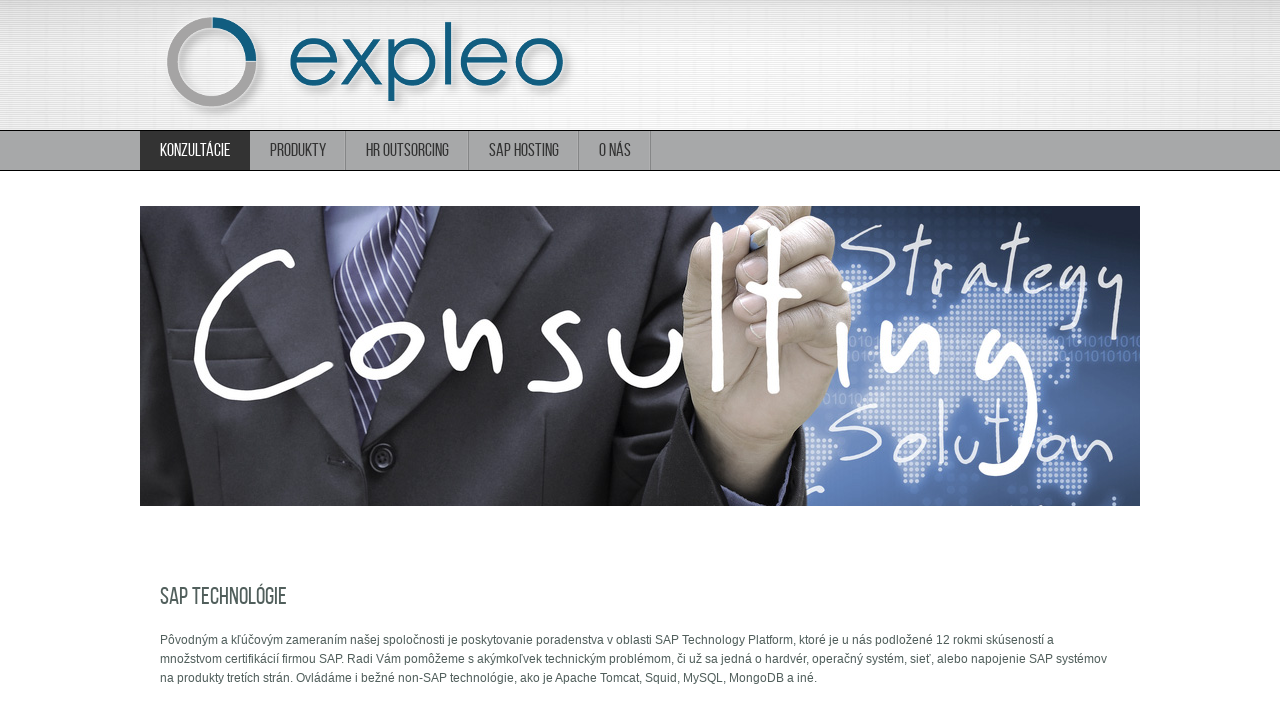

--- FILE ---
content_type: text/html; charset=utf-8
request_url: https://www.expleo.at/sk/consulting
body_size: 5662
content:
<!DOCTYPE html>
<head>
<meta charset="utf-8" />
<link href="https://www.expleo.at/en/consulting" rel="alternate" hreflang="en" />
<link href="https://www.expleo.at/cz/consulting" rel="alternate" hreflang="cs" />
<link href="https://www.expleo.at/de/consulting" rel="alternate" hreflang="de" />
<link href="https://www.expleo.at/sk/consulting" rel="alternate" hreflang="sk" />
<meta name="viewport" content="width=device-width" />
<link rel="shortcut icon" href="https://www.expleo.at/favicon.ico" type="image/vnd.microsoft.icon" />
<meta name="keywords" content="SAP hosting database consulting abap" />
<meta name="generator" content="Drupal 7 (https://www.drupal.org)" />
<link rel="canonical" href="http://www.expleo.at/sk/consulting" />
<link rel="shortlink" href="https://www.expleo.at/sk/consulting" />
<title>Consulting | expleo consulting GmbH</title>
<link type="text/css" rel="stylesheet" href="https://www.expleo.at/sites/default/files/css/css_xE-rWrJf-fncB6ztZfd2huxqgxu4WO-qwma6Xer30m4.css" media="all" />
<link type="text/css" rel="stylesheet" href="https://www.expleo.at/sites/default/files/css/css_uH9Hjm_KKs33nearChDMjj-4qFr1tXG9DP2Dr3Cs7YA.css" media="all" />
<link type="text/css" rel="stylesheet" href="https://www.expleo.at/sites/default/files/css/css_NCOSdpoQnWWQHVcfG2o2skDLf8YSjSAlOAadPoELzbo.css" media="all" />
<link type="text/css" rel="stylesheet" href="//cdn.jsdelivr.net/qtip2/2.2.1/jquery.qtip.min.css" media="all" />
<link type="text/css" rel="stylesheet" href="https://www.expleo.at/sites/default/files/css/css_ckBjLSZK8qdT2GVg1j-WZOonBqpouD8SFDQJt5s0h6k.css" media="all" />
<style type="text/css" media="all">
<!--/*--><![CDATA[/*><!--*/
#back-top{right:40px;}#back-top span#button{background-color:#a7a8a9;}#back-top span#button:hover{opacity:1;filter:alpha(opacity = 1);background-color:#333;}span#link{display :none;}

/*]]>*/-->
</style>
<link type="text/css" rel="stylesheet" href="https://www.expleo.at/sites/default/files/css/css_DNET00GPL5IbSPn7DyWPsvnAX8juq-1uWEUlPB3IHVw.css" media="all" />
<link type="text/css" rel="stylesheet" href="https://www.expleo.at/sites/default/files/css/css_KO46EUFy3gUNXXtXb8BNkUupPaLkkjRlK42NEmaKa3E.css" media="all" />
<script type="text/javascript" src="https://www.expleo.at/sites/default/files/js/js_4WkLGZTP5OIov__I_0P6NGPWl2bSTfTiZ5H47BqcLsg.js"></script>
<script type="text/javascript" src="https://www.expleo.at/sites/default/files/js/js_ha3rDG5vbVUEKm2EaVpfM1QFeJAvD_8AKOIVDYBcVVM.js"></script>
<script type="text/javascript" src="//cdn.jsdelivr.net/qtip2/2.2.1/jquery.qtip.min.js"></script>
<script type="text/javascript" src="https://www.expleo.at/sites/default/files/js/js_RSHob1meGqwJenSIqTaMNuTLvJhkRYwaPOnGdh1QAno.js"></script>
<script type="text/javascript">
<!--//--><![CDATA[//><!--
(function(i,s,o,g,r,a,m){i["GoogleAnalyticsObject"]=r;i[r]=i[r]||function(){(i[r].q=i[r].q||[]).push(arguments)},i[r].l=1*new Date();a=s.createElement(o),m=s.getElementsByTagName(o)[0];a.async=1;a.src=g;m.parentNode.insertBefore(a,m)})(window,document,"script","https://www.google-analytics.com/analytics.js","ga");ga("create", "UA-72326211-1", {"cookieDomain":"auto"});ga("send", "pageview");
//--><!]]>
</script>
<script type="text/javascript" src="https://www.expleo.at/sites/default/files/js/js_g3gQUB965O4aa6S6EluiW3YHX13YAUAn0-AiLnGJaPE.js"></script>
<script type="text/javascript">
<!--//--><![CDATA[//><!--
jQuery.extend(Drupal.settings, {"basePath":"\/","pathPrefix":"sk\/","setHasJsCookie":0,"ajaxPageState":{"theme":"prtexpleo","theme_token":"HlCMnf1ivqA5TOFzFU0UkcmXgwHeGdBw96NEuI2-nm0","js":{"sites\/all\/modules\/jquery_update\/replace\/jquery\/1.10\/jquery.js":1,"misc\/jquery-extend-3.4.0.js":1,"misc\/jquery-html-prefilter-3.5.0-backport.js":1,"misc\/jquery.once.js":1,"misc\/drupal.js":1,"public:\/\/languages\/sk_7RjMK0O7ITKluHvVtSWH1v79jqtIfo0uRqt7q1gSQ0w.js":1,"sites\/all\/modules\/floating_block\/floating_block.js":1,"\/\/cdn.jsdelivr.net\/qtip2\/2.2.1\/jquery.qtip.min.js":1,"sites\/all\/modules\/qtip\/js\/qtip.js":1,"sites\/all\/modules\/scroll_to_top\/scroll_to_top.js":1,"sites\/all\/libraries\/appear\/jquery.appear.js":1,"sites\/all\/modules\/anchors_panels_navigation\/anchors_panels_navigation.js":1,"sites\/all\/modules\/google_analytics\/googleanalytics.js":1,"0":1,"sites\/all\/themes\/professional_responsive_theme\/js\/custom.js":1,"sites\/all\/themes\/prtexpleo\/js\/stickyfooter.js":1},"css":{"modules\/system\/system.base.css":1,"modules\/system\/system.menus.css":1,"modules\/system\/system.messages.css":1,"modules\/system\/system.theme.css":1,"sites\/all\/modules\/scroll_to_top\/scroll_to_top.css":1,"modules\/field\/theme\/field.css":1,"modules\/node\/node.css":1,"modules\/user\/user.css":1,"sites\/all\/modules\/ckeditor\/css\/ckeditor.css":1,"sites\/all\/modules\/ctools\/css\/ctools.css":1,"sites\/all\/modules\/panels\/css\/panels.css":1,"\/\/cdn.jsdelivr.net\/qtip2\/2.2.1\/jquery.qtip.min.css":1,"sites\/all\/modules\/qtip\/css\/qtip.css":1,"0":1,"sites\/all\/modules\/panels\/plugins\/layouts\/flexible\/flexible.css":1,"public:\/\/ctools\/css\/a62d57220b1045b5c46a49afa4d75598.css":1,"modules\/locale\/locale.css":1,"sites\/all\/themes\/professional_responsive_theme\/style.css":1,"sites\/all\/themes\/professional_responsive_theme\/media.css":1,"sites\/all\/themes\/prtexpleo\/style_cust.css":1,"sites\/all\/themes\/prtexpleo\/media_cust.css":1}},"floating_block":{"settings":{".menu_wrapper":[]},"minWidth":"0"},"instances":"{\u0022default\u0022:{\u0022content\u0022:{\u0022text\u0022:\u0022\u0022},\u0022style\u0022:{\u0022tip\u0022:false,\u0022classes\u0022:\u0022qtip-dark qtip-shadow qtip-rounded\u0022},\u0022position\u0022:{\u0022at\u0022:\u0022bottom right\u0022,\u0022adjust\u0022:{\u0022method\u0022:\u0022\u0022},\u0022my\u0022:\u0022top left\u0022,\u0022viewport\u0022:false},\u0022show\u0022:{\u0022event\u0022:\u0022mouseenter \u0022},\u0022hide\u0022:{\u0022event\u0022:\u0022mouseleave \u0022}}}","qtipDebug":"{\u0022leaveElement\u0022:0}","scroll_to_top":{"label":"Sp\u00e4\u0165 hore"},"anchors_panels_navigation":{"hashes":["abap","database","hw-sizing","networking-infrastructure","sap-technology"],"classes_remove":"active-trail active","classes_set":"active","fix_panel_height":false,"top_offset":0},"googleanalytics":{"trackOutbound":1,"trackMailto":1,"trackDownload":1,"trackDownloadExtensions":"7z|aac|arc|arj|asf|asx|avi|bin|csv|doc(x|m)?|dot(x|m)?|exe|flv|gif|gz|gzip|hqx|jar|jpe?g|js|mp(2|3|4|e?g)|mov(ie)?|msi|msp|pdf|phps|png|ppt(x|m)?|pot(x|m)?|pps(x|m)?|ppam|sld(x|m)?|thmx|qtm?|ra(m|r)?|sea|sit|tar|tgz|torrent|txt|wav|wma|wmv|wpd|xls(x|m|b)?|xlt(x|m)|xlam|xml|z|zip"}});
//--><!]]>
</script>
<!--[if lt IE 9]><script src="http://html5shiv.googlecode.com/svn/trunk/html5.js"></script><![endif]-->
</head>
<body class="html not-front not-logged-in no-sidebars page-consulting i18n-sk">
    
<div id="header_wrapper">
  <header id="header" role="banner">
    <div id="logo"><a href="/sk" title="Domov"><img src="https://www.expleo.at/sites/all/themes/prtexpleo/images/expleo-logo-header.png"/></a></div>
        <h1 id="site-title">
      <a href="/sk" title="Domov"></a>
      <div id="site-description"></div>
    </h1>
    <div class="clear"></div>
  </header>

  <div class="menu_wrapper">
      <nav id="main-menu"  role="navigation">
        <a class="nav-toggle" href="#">Menu</a>
        <div class="menu-navigation-container">
          <ul class="menu"><li class="first expanded active-trail"><a href="/sk/consulting" title="" class="active-trail active">Konzultácie</a><ul class="menu"><li class="first leaf"><a href="/sk/consulting#sap-technology" title="" class="active">SAP Technológie</a></li>
<li class="leaf"><a href="/sk/consulting#abap" title="" class="active">ABAP</a></li>
<li class="leaf"><a href="/sk/consulting#database" title="" class="active">Databázy</a></li>
<li class="leaf"><a href="/sk/consulting#networking-infrastructure" title="" class="active">Siete / Infraštruktúra</a></li>
<li class="last leaf active-trail"><a href="/sk/consulting#hw-sizing" title="" class="active-trail active">HW sizing</a></li>
</ul></li>
<li class="expanded"><a href="/sk/products" title="">Produkty</a><ul class="menu"><li class="first leaf"><a href="/sk/products#areorg" title="">AReorg</a></li>
<li class="leaf"><a href="/sk/products#sap-health-check" title="">Audit SAP systémov</a></li>
<li class="leaf"><a href="/sk/products#abap-code-analysis" title="">Analýza ABAP kódu</a></li>
<li class="last leaf"><a href="/sk/products#sap-basis-sla" title="">SAP Basis SLA</a></li>
</ul></li>
<li class="expanded"><a href="/sk/hr-outsourcing" title="">HR Outsorcing</a><ul class="menu"><li class="first leaf"><a href="/sk/hr-outsourcing#on-site" title="">On-site</a></li>
<li class="last leaf"><a href="/sk/hr-outsourcing#off-site" title="">Off-site</a></li>
</ul></li>
<li class="leaf"><a href="/sk/sap-hosting">SAP Hosting</a></li>
<li class="last leaf"><a href="/sk/o-nas" title="">O nás</a></li>
</ul>        </div>
        <div class="clear"></div>
      </nav><!-- end main-menu -->
  </div>
</div>
  
  <div id="container">

    <div class="pagetop">&nbsp;</div>

        
    <div class="content-sidebar-wrap">

    <div id="content">
            <section id="post-content" role="main">
                                                                        <div class="region region-content">
  <div id="block-system-main" class="block block-system">

      
  <div class="content">
    <div class="panel-flexible panels-flexible-1 clearfix" >
<div class="panel-flexible-inside panels-flexible-1-inside">
<div class="panels-flexible-row panels-flexible-row-1-1 panels-flexible-row-first clearfix sap-technologie">
  <div class="inside panels-flexible-row-inside panels-flexible-row-1-1-inside panels-flexible-row-inside-first clearfix">
<div class="panels-flexible-region panels-flexible-region-1-sap_technologie panels-flexible-region-first panels-flexible-region-last ">
  <div class="inside panels-flexible-region-inside panels-flexible-region-1-sap_technologie-inside panels-flexible-region-inside-first panels-flexible-region-inside-last">
<a name="sap-technology"></a><div class="panel-pane pane-node"  id="sap-technology" >
  
        <h2 class="pane-title">
      SAP Technológie    </h2>
    
  
  <div class="pane-content">
      <article id="node-8" class="node node-page clearfix" about="/sk/sap-technologie" typeof="foaf:Document">
          <header>
	                  <h2 class="title" ><a href="/sk/sap-technologie"></a></h2>
            <span property="dc:title" content="" class="rdf-meta element-hidden"></span>  
      
          </header>
  
  <div class="content node-page">
    <div class="field field-name-body field-type-text-with-summary field-label-hidden"><div class="field-items"><div class="field-item even" property="content:encoded"><p>Pôvodným a kľúčovým zameraním našej spoločnosti je poskytovanie poradenstva v oblasti SAP Technology Platform, ktoré je u nás podložené 12 rokmi skúseností a množstvom certifikácií firmou SAP. Radi Vám pomôžeme s akýmkoľvek technickým problémom, či už sa jedná o hardvér, operačný systém, sieť, alebo napojenie SAP systémov na produkty tretích strán. Ovládáme i bežné non-SAP technológie, ako je Apache Tomcat, Squid, MySQL, MongoDB a iné.</p>
</div></div></div>  </div>

      <footer>
          </footer>
  
    </article> <!-- /.node -->
  </div>

  
  </div>  </div>
</div>
  </div>
</div>
<div class="panels-flexible-row panels-flexible-row-1-main-row clearfix abap">
  <div class="inside panels-flexible-row-inside panels-flexible-row-1-main-row-inside clearfix">
<div class="panels-flexible-region panels-flexible-region-1-center panels-flexible-region-first panels-flexible-region-last ">
  <div class="inside panels-flexible-region-inside panels-flexible-region-1-center-inside panels-flexible-region-inside-first panels-flexible-region-inside-last">
<a name="abap"></a><div class="panel-pane pane-node"  id="abap" >
  
        <h2 class="pane-title">
      ABAP    </h2>
    
  
  <div class="pane-content">
      <article id="node-9" class="node node-page clearfix" about="/sk/abap" typeof="foaf:Document">
          <header>
	                  <h2 class="title" ><a href="/sk/abap"></a></h2>
            <span property="dc:title" content="" class="rdf-meta element-hidden"></span>  
      
          </header>
  
  <div class="content node-page">
    <div class="field field-name-body field-type-text-with-summary field-label-hidden"><div class="field-items"><div class="field-item even" property="content:encoded"><p>Náš skúsený tým programátorov v jazyku ABAP používa najnovšie techniky programovania, sleduje aktuálne trendy a vývoj štandardných objektov.</p>
<p>Produkujeme čistý, moderný, komentovaný, výkonný a ľahko udržovateľný kód.</p>
<p>Nebojíme sa veľkých projektov, ale radi Vám opravíme aj maličkosti.</p>
<p>Veľký dôraz kladieme na optimalizácie výkonu. Nemíňajte Vaše peniaze za nové servery, nečakajte na svoje reporty! Väčšina najčastejšie používaných zákaznických transakcií sa dá úspešne zrýchliť.</p>
</div></div></div>  </div>

      <footer>
          </footer>
  
    </article> <!-- /.node -->
  </div>

  
  </div>  </div>
</div>
  </div>
</div>
<div class="panels-flexible-row panels-flexible-row-1-2 clearfix database">
  <div class="inside panels-flexible-row-inside panels-flexible-row-1-2-inside clearfix">
<div class="panels-flexible-region panels-flexible-region-1-database panels-flexible-region-first panels-flexible-region-last ">
  <div class="inside panels-flexible-region-inside panels-flexible-region-1-database-inside panels-flexible-region-inside-first panels-flexible-region-inside-last">
<a name="database"></a><div class="panel-pane pane-node"  id="database" >
  
        <h2 class="pane-title">
      Databázy    </h2>
    
  
  <div class="pane-content">
      <article id="node-10" class="node node-page clearfix" about="/sk/databazy" typeof="foaf:Document">
          <header>
	                  <h2 class="title" ><a href="/sk/databazy"></a></h2>
            <span property="dc:title" content="" class="rdf-meta element-hidden"></span>  
      
          </header>
  
  <div class="content node-page">
    <div class="field field-name-body field-type-text-with-summary field-label-hidden"><div class="field-items"><div class="field-item even" property="content:encoded"><p>Dôležitou kapitolou našich poradenských služieb je správa širokej palety relačných databáz. Naši konzultanti sú certifikovaní na inštalácie, upgrady a údržbu:</p>
<ul><li>Oracle RDBMS</li>
<li>SAP HANA</li>
<li>Microsoft SQL Server</li>
<li>IBM DB2 LUW</li>
<li>MaxDB</li>
<li>SAP ASE</li>
</ul><p>Dôraz kladieme na optimalizácie výkonu, stabilitu a zabezpečenie Vašich dát.</p>
</div></div></div>  </div>

      <footer>
          </footer>
  
    </article> <!-- /.node -->
  </div>

  
  </div>  </div>
</div>
  </div>
</div>
<div class="panels-flexible-row panels-flexible-row-1-3 clearfix networking-infrastructure">
  <div class="inside panels-flexible-row-inside panels-flexible-row-1-3-inside clearfix">
<div class="panels-flexible-region panels-flexible-region-1-networking_infrastructure panels-flexible-region-first panels-flexible-region-last ">
  <div class="inside panels-flexible-region-inside panels-flexible-region-1-networking_infrastructure-inside panels-flexible-region-inside-first panels-flexible-region-inside-last">
<a name="networking-infrastructure"></a><div class="panel-pane pane-node"  id="networking-infrastructure" >
  
        <h2 class="pane-title">
      Siete / Infraštruktúra    </h2>
    
  
  <div class="pane-content">
      <article id="node-11" class="node node-page clearfix" about="/sk/siete-infrastruktura" typeof="foaf:Document">
          <header>
	                  <h2 class="title" ><a href="/sk/siete-infrastruktura"></a></h2>
            <span property="dc:title" content="" class="rdf-meta element-hidden"></span>  
      
          </header>
  
  <div class="content node-page">
    <div class="field field-name-body field-type-text-with-summary field-label-hidden"><div class="field-items"><div class="field-item even" property="content:encoded"><p>Potrebujete bezpečne prepojiť Vaše pobočky, umožniť zamestnancom bezpečnú prácu z domova, či na cestách? Chcete zálohovať dáta do geograficky oddeleného úložiska? Alebo len vhodne obmedziť firemný prístup do internetu? Bezúspešne bojujete so SPAMom? Stali ste sa obeťami hackerského útoku?  Spýtajte sa nás!<br />
Umožníme Vám mať Vaše dáta pohodlne na dosah odkiaľkoľvek a kedykoľvek.</p>
</div></div></div>  </div>

      <footer>
          </footer>
  
    </article> <!-- /.node -->
  </div>

  
  </div>  </div>
</div>
  </div>
</div>
<div class="panels-flexible-row panels-flexible-row-1-4 panels-flexible-row-last clearfix hw-sizing">
  <div class="inside panels-flexible-row-inside panels-flexible-row-1-4-inside panels-flexible-row-inside-last clearfix">
<div class="panels-flexible-region panels-flexible-region-1-hw_sizing panels-flexible-region-first panels-flexible-region-last ">
  <div class="inside panels-flexible-region-inside panels-flexible-region-1-hw_sizing-inside panels-flexible-region-inside-first panels-flexible-region-inside-last">
<a name="hw-sizing"></a><div class="panel-pane pane-node"  id="hw-sizing" >
  
        <h2 class="pane-title">
      HW sizing    </h2>
    
  
  <div class="pane-content">
      <article id="node-12" class="node node-page clearfix" about="/sk/hw-sizing" typeof="foaf:Document">
          <header>
	                  <h2 class="title" ><a href="/sk/hw-sizing"></a></h2>
            <span property="dc:title" content="" class="rdf-meta element-hidden"></span>  
      
          </header>
  
  <div class="content node-page">
    <div class="field field-name-body field-type-text-with-summary field-label-hidden"><div class="field-items"><div class="field-item even" property="content:encoded"><p>Možno máte svojho "dvorného" dodávateľa hardvéru. Veríte mu v otázkach kvality i ceny, ale nie ste si istí, či nový hardvér skutočne potrebujete. Prípadne si nie ste istí, či bude nový hardvér stačiť? Nemíňajte zbytočne! Nechajte si od nás vypracovať analýzu potrieb.<br />
Sledujeme za Vás najnovšie trendy v oblasti hardvéru, zároveň tiež vieme, kedy sa oplatí zotrvať na odskúšaných technologiách.</p>
</div></div></div>  </div>

      <footer>
          </footer>
  
    </article> <!-- /.node -->
  </div>

  
  </div>  </div>
</div>
  </div>
</div>
</div>
</div>
  </div>
  
</div> <!-- /.block -->
</div>
 <!-- /.region -->
      </section> <!-- /#main -->
      <div id="pusher"></div>
    </div>
  
      
    </div>

      
</div>

<div id="footer">
  <div id="footer_wrapper">
     
      <div id="footer-area" class="clearfix">
                                <div class="column"><div class="region region-footer-third">
  <div id="block-locale-language-content" class="block block-locale">

      
  <div class="content">
    <ul class="language-switcher-locale-url"><li class="en first"><a href="/en/consulting" class="language-link" xml:lang="en" hreflang="en"><img class="language-icon" typeof="foaf:Image" src="https://www.expleo.at/sites/all/modules/transliteration/languageicons/flags/en.png" height="12" alt="English" title="English" /></a></li>
<li class="cs"><a href="/cz/consulting" class="language-link" xml:lang="cs" hreflang="cs"><img class="language-icon" typeof="foaf:Image" src="https://www.expleo.at/sites/all/modules/transliteration/languageicons/flags/cs.png" height="12" alt="Čeština" title="Čeština" /></a></li>
<li class="de"><a href="/de/consulting" class="language-link" xml:lang="de" hreflang="de"><img class="language-icon" typeof="foaf:Image" src="https://www.expleo.at/sites/all/modules/transliteration/languageicons/flags/de.png" height="12" alt="Deutsch" title="Deutsch" /></a></li>
<li class="sk last active"><a href="/sk/consulting" class="language-link active" xml:lang="sk" hreflang="sk"><img class="language-icon" typeof="foaf:Image" src="https://www.expleo.at/sites/all/modules/transliteration/languageicons/flags/sk.png" height="12" alt="Slovenčina" title="Slovenčina" /></a></li>
</ul>  </div>
  
</div> <!-- /.block -->
</div>
 <!-- /.region -->
</div>
              </div>
      </div>
  <div class="footer_credit">
    <div class="footer_inner_credit">
          
    <div id="copyright">
     <p class="copyright">copyright &copy; 2026, <a href="/sk">expleo consulting GmbH</a> </p> <p class="credits"></p>
    <div class="clear"></div>
    </div>
  </div>
  </div>
</div>  </body>
</html>

--- FILE ---
content_type: text/css
request_url: https://www.expleo.at/sites/default/files/css/css_ckBjLSZK8qdT2GVg1j-WZOonBqpouD8SFDQJt5s0h6k.css
body_size: 55
content:
.qtip-link{border-bottom:1px dotted;color:#00F;cursor:default;}.qtip-tooltip{display:none;}form#qtip-configure-instance-form .corners-images{float:right;}form#qtip-configure-instance-form .corners-images .credit{font-size:10px;text-align:center;}


--- FILE ---
content_type: text/plain
request_url: https://www.google-analytics.com/j/collect?v=1&_v=j102&a=796569671&t=pageview&_s=1&dl=https%3A%2F%2Fwww.expleo.at%2Fsk%2Fconsulting&ul=en-us%40posix&dt=Consulting%20%7C%20expleo%20consulting%20GmbH&sr=1280x720&vp=1280x720&_u=IEBAAEABAAAAACAAI~&jid=1930641600&gjid=604618224&cid=956259696.1768981235&tid=UA-72326211-1&_gid=872636135.1768981235&_r=1&_slc=1&z=1374278033
body_size: -449
content:
2,cG-SPHEE3K43F

--- FILE ---
content_type: text/javascript
request_url: https://www.expleo.at/sites/default/files/js/js_g3gQUB965O4aa6S6EluiW3YHX13YAUAn0-AiLnGJaPE.js
body_size: 601
content:
/* --------------------------------------------- 

* Filename:     custom.js
* Version:      1.0.0 (2015-03-21)
* Website:      http://www.zymphonies.com
                http://www.freebiezz.com
* Description:  System JS
* Author:       Zymphonies Team
                info@zymphonies.com
                
-----------------------------------------------*/

jQuery(document).ready(function($) {
  $('.nav-toggle').click(function() {
    $('#main-menu div ul:first-child').slideToggle(250);
    return false;
  });
  if( ($(window).width() > 640) || ($(document).width() > 640) ) {
      $('#main-menu li').mouseenter(function() {
        $(this).children('ul').css('display', 'none').stop(true, true).slideToggle(250).css('display', 'block').children('ul').css('display', 'none');
      });
      $('#main-menu li').mouseleave(function() {
        $(this).children('ul').stop(true, true).fadeOut(250).css('display', 'block');
      })
        } else {
    $('#main-menu li').each(function() {
      if($(this).children('ul').length)
        $(this).append('<span class="drop-down-toggle"><span class="drop-down-arrow"></span></span>');
    });
    $('.drop-down-toggle').click(function() {
      $(this).parent().children('ul').slideToggle(250);
    });
  }
 
});;
 
function adjustPusher() {
    var pusher = jQuery("#pusher");
    var canvasHeight = jQuery('body').height() - pusher.height();
    var pusherHeight = jQuery(window).height() - canvasHeight;
    if (pusherHeight < 0) pusherHeight = 0;
    pusher.css({height: pusherHeight + "px"});
};
// jQuery(document).ready(function(){
//     adjustPusher();
//     jQuery(window).resize(adjustPusher);
// });

(function ($) {
  Drupal.behaviors.yourBehaviorName = {
    attach: function (context, settings) {
			adjustPusher();
			jQuery(window).resize(adjustPusher);
    }
  };
})(jQuery);

;
